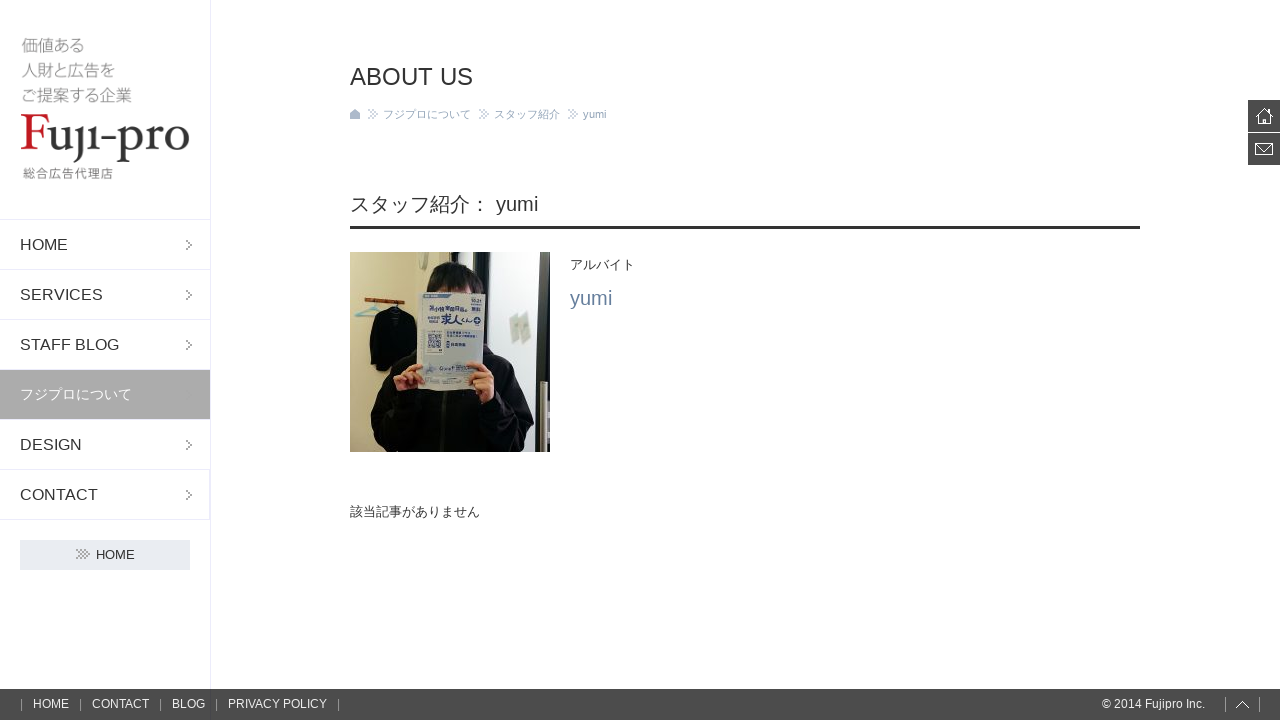

--- FILE ---
content_type: text/html; charset=UTF-8
request_url: https://www.fujipro-inc.com/staff/toma_yumifujipro-inc-com/
body_size: 10392
content:
<!DOCTYPE html>
<html lang="ja">
<head>
<meta charset="utf-8" />
<meta property="og:locale" content="ja_JP" />
<link rel="shortcut icon" href="https://www.fujipro-inc.com/favicon.svg"/>
<link rel="icon" href="https://www.fujipro-inc.com/wp-content/themes/fujipro_blog/img/fujipro_logo.svg" type="image/svg+xml">
<meta name="viewport" content="width=device-width, initial-scale=1, minimum-scale=1, maximum-scale=1" />
<meta name="keywords" content="広告代理店,DTP,WEB,ホームページ,製作,デザイン,折込,印刷,帯広,釧路,苫小牧,函館,旭川,札幌,求人,出版,新聞,雑誌" />

<title>yumi &#8211; 広告のフジプロ</title>
<meta name="description" content="北海道の広告代理店､帯広･釧路･苫小牧・函館・旭川・札幌に事業所を持ち北海道全域を網羅する総合広告代理店フジプロのHPです｡" />
<meta property="fb:admins" content="100003791646729"/>
<meta property="og:title" content="yumi &#8211; 広告のフジプロ">
<meta property="og:type" content="article">
<meta property="og:description" content="北海道の広告代理店､帯広･釧路･苫小牧・函館・旭川・札幌に事業所を持ち北海道全域を網羅する総合広告代理店フジプロのHPです｡">
<meta property="og:url" content="">
<meta property="og:image" content="https://www.fujipro-inc.com/wp-content/uploads/2026/01/aa461d6f50e40c76cb24a492f5881e40.jpg">
<meta property="og:site_name" content="北海道の広告代理店フジプロ">


  <link type="text/css" rel="stylesheet" href="https://www.fujipro-inc.com/wp-content/themes/fujipro_blog/css/css_01.css?ver=201901171453" media="all" />
  <link type="text/css" rel="stylesheet" href="https://www.fujipro-inc.com/wp-content/themes/fujipro_blog/css/css_02.css?ver=201901171453" media="all" />
  <link type="text/css" rel="stylesheet" href="https://www.fujipro-inc.com/wp-content/themes/fujipro_blog/css/css_03.css?ver=201901171453" media="all" />
  <link type="text/css" rel="stylesheet" href="https://www.fujipro-inc.com/wp-content/themes/fujipro_blog/css/css_04.css?ver=201901171453" media="all" />
<meta name='robots' content='max-image-preview:large' />
<link rel='dns-prefetch' href='//static.addtoany.com' />
<link rel='dns-prefetch' href='//www.google.com' />
<style id='wp-img-auto-sizes-contain-inline-css' type='text/css'>
img:is([sizes=auto i],[sizes^="auto," i]){contain-intrinsic-size:3000px 1500px}
/*# sourceURL=wp-img-auto-sizes-contain-inline-css */
</style>
<style id='wp-emoji-styles-inline-css' type='text/css'>

	img.wp-smiley, img.emoji {
		display: inline !important;
		border: none !important;
		box-shadow: none !important;
		height: 1em !important;
		width: 1em !important;
		margin: 0 0.07em !important;
		vertical-align: -0.1em !important;
		background: none !important;
		padding: 0 !important;
	}
/*# sourceURL=wp-emoji-styles-inline-css */
</style>
<style id='wp-block-library-inline-css' type='text/css'>
:root{--wp-block-synced-color:#7a00df;--wp-block-synced-color--rgb:122,0,223;--wp-bound-block-color:var(--wp-block-synced-color);--wp-editor-canvas-background:#ddd;--wp-admin-theme-color:#007cba;--wp-admin-theme-color--rgb:0,124,186;--wp-admin-theme-color-darker-10:#006ba1;--wp-admin-theme-color-darker-10--rgb:0,107,160.5;--wp-admin-theme-color-darker-20:#005a87;--wp-admin-theme-color-darker-20--rgb:0,90,135;--wp-admin-border-width-focus:2px}@media (min-resolution:192dpi){:root{--wp-admin-border-width-focus:1.5px}}.wp-element-button{cursor:pointer}:root .has-very-light-gray-background-color{background-color:#eee}:root .has-very-dark-gray-background-color{background-color:#313131}:root .has-very-light-gray-color{color:#eee}:root .has-very-dark-gray-color{color:#313131}:root .has-vivid-green-cyan-to-vivid-cyan-blue-gradient-background{background:linear-gradient(135deg,#00d084,#0693e3)}:root .has-purple-crush-gradient-background{background:linear-gradient(135deg,#34e2e4,#4721fb 50%,#ab1dfe)}:root .has-hazy-dawn-gradient-background{background:linear-gradient(135deg,#faaca8,#dad0ec)}:root .has-subdued-olive-gradient-background{background:linear-gradient(135deg,#fafae1,#67a671)}:root .has-atomic-cream-gradient-background{background:linear-gradient(135deg,#fdd79a,#004a59)}:root .has-nightshade-gradient-background{background:linear-gradient(135deg,#330968,#31cdcf)}:root .has-midnight-gradient-background{background:linear-gradient(135deg,#020381,#2874fc)}:root{--wp--preset--font-size--normal:16px;--wp--preset--font-size--huge:42px}.has-regular-font-size{font-size:1em}.has-larger-font-size{font-size:2.625em}.has-normal-font-size{font-size:var(--wp--preset--font-size--normal)}.has-huge-font-size{font-size:var(--wp--preset--font-size--huge)}.has-text-align-center{text-align:center}.has-text-align-left{text-align:left}.has-text-align-right{text-align:right}.has-fit-text{white-space:nowrap!important}#end-resizable-editor-section{display:none}.aligncenter{clear:both}.items-justified-left{justify-content:flex-start}.items-justified-center{justify-content:center}.items-justified-right{justify-content:flex-end}.items-justified-space-between{justify-content:space-between}.screen-reader-text{border:0;clip-path:inset(50%);height:1px;margin:-1px;overflow:hidden;padding:0;position:absolute;width:1px;word-wrap:normal!important}.screen-reader-text:focus{background-color:#ddd;clip-path:none;color:#444;display:block;font-size:1em;height:auto;left:5px;line-height:normal;padding:15px 23px 14px;text-decoration:none;top:5px;width:auto;z-index:100000}html :where(.has-border-color){border-style:solid}html :where([style*=border-top-color]){border-top-style:solid}html :where([style*=border-right-color]){border-right-style:solid}html :where([style*=border-bottom-color]){border-bottom-style:solid}html :where([style*=border-left-color]){border-left-style:solid}html :where([style*=border-width]){border-style:solid}html :where([style*=border-top-width]){border-top-style:solid}html :where([style*=border-right-width]){border-right-style:solid}html :where([style*=border-bottom-width]){border-bottom-style:solid}html :where([style*=border-left-width]){border-left-style:solid}html :where(img[class*=wp-image-]){height:auto;max-width:100%}:where(figure){margin:0 0 1em}html :where(.is-position-sticky){--wp-admin--admin-bar--position-offset:var(--wp-admin--admin-bar--height,0px)}@media screen and (max-width:600px){html :where(.is-position-sticky){--wp-admin--admin-bar--position-offset:0px}}

/*# sourceURL=wp-block-library-inline-css */
</style><style id='global-styles-inline-css' type='text/css'>
:root{--wp--preset--aspect-ratio--square: 1;--wp--preset--aspect-ratio--4-3: 4/3;--wp--preset--aspect-ratio--3-4: 3/4;--wp--preset--aspect-ratio--3-2: 3/2;--wp--preset--aspect-ratio--2-3: 2/3;--wp--preset--aspect-ratio--16-9: 16/9;--wp--preset--aspect-ratio--9-16: 9/16;--wp--preset--color--black: #000000;--wp--preset--color--cyan-bluish-gray: #abb8c3;--wp--preset--color--white: #ffffff;--wp--preset--color--pale-pink: #f78da7;--wp--preset--color--vivid-red: #cf2e2e;--wp--preset--color--luminous-vivid-orange: #ff6900;--wp--preset--color--luminous-vivid-amber: #fcb900;--wp--preset--color--light-green-cyan: #7bdcb5;--wp--preset--color--vivid-green-cyan: #00d084;--wp--preset--color--pale-cyan-blue: #8ed1fc;--wp--preset--color--vivid-cyan-blue: #0693e3;--wp--preset--color--vivid-purple: #9b51e0;--wp--preset--gradient--vivid-cyan-blue-to-vivid-purple: linear-gradient(135deg,rgb(6,147,227) 0%,rgb(155,81,224) 100%);--wp--preset--gradient--light-green-cyan-to-vivid-green-cyan: linear-gradient(135deg,rgb(122,220,180) 0%,rgb(0,208,130) 100%);--wp--preset--gradient--luminous-vivid-amber-to-luminous-vivid-orange: linear-gradient(135deg,rgb(252,185,0) 0%,rgb(255,105,0) 100%);--wp--preset--gradient--luminous-vivid-orange-to-vivid-red: linear-gradient(135deg,rgb(255,105,0) 0%,rgb(207,46,46) 100%);--wp--preset--gradient--very-light-gray-to-cyan-bluish-gray: linear-gradient(135deg,rgb(238,238,238) 0%,rgb(169,184,195) 100%);--wp--preset--gradient--cool-to-warm-spectrum: linear-gradient(135deg,rgb(74,234,220) 0%,rgb(151,120,209) 20%,rgb(207,42,186) 40%,rgb(238,44,130) 60%,rgb(251,105,98) 80%,rgb(254,248,76) 100%);--wp--preset--gradient--blush-light-purple: linear-gradient(135deg,rgb(255,206,236) 0%,rgb(152,150,240) 100%);--wp--preset--gradient--blush-bordeaux: linear-gradient(135deg,rgb(254,205,165) 0%,rgb(254,45,45) 50%,rgb(107,0,62) 100%);--wp--preset--gradient--luminous-dusk: linear-gradient(135deg,rgb(255,203,112) 0%,rgb(199,81,192) 50%,rgb(65,88,208) 100%);--wp--preset--gradient--pale-ocean: linear-gradient(135deg,rgb(255,245,203) 0%,rgb(182,227,212) 50%,rgb(51,167,181) 100%);--wp--preset--gradient--electric-grass: linear-gradient(135deg,rgb(202,248,128) 0%,rgb(113,206,126) 100%);--wp--preset--gradient--midnight: linear-gradient(135deg,rgb(2,3,129) 0%,rgb(40,116,252) 100%);--wp--preset--font-size--small: 13px;--wp--preset--font-size--medium: 20px;--wp--preset--font-size--large: 36px;--wp--preset--font-size--x-large: 42px;--wp--preset--spacing--20: 0.44rem;--wp--preset--spacing--30: 0.67rem;--wp--preset--spacing--40: 1rem;--wp--preset--spacing--50: 1.5rem;--wp--preset--spacing--60: 2.25rem;--wp--preset--spacing--70: 3.38rem;--wp--preset--spacing--80: 5.06rem;--wp--preset--shadow--natural: 6px 6px 9px rgba(0, 0, 0, 0.2);--wp--preset--shadow--deep: 12px 12px 50px rgba(0, 0, 0, 0.4);--wp--preset--shadow--sharp: 6px 6px 0px rgba(0, 0, 0, 0.2);--wp--preset--shadow--outlined: 6px 6px 0px -3px rgb(255, 255, 255), 6px 6px rgb(0, 0, 0);--wp--preset--shadow--crisp: 6px 6px 0px rgb(0, 0, 0);}:where(.is-layout-flex){gap: 0.5em;}:where(.is-layout-grid){gap: 0.5em;}body .is-layout-flex{display: flex;}.is-layout-flex{flex-wrap: wrap;align-items: center;}.is-layout-flex > :is(*, div){margin: 0;}body .is-layout-grid{display: grid;}.is-layout-grid > :is(*, div){margin: 0;}:where(.wp-block-columns.is-layout-flex){gap: 2em;}:where(.wp-block-columns.is-layout-grid){gap: 2em;}:where(.wp-block-post-template.is-layout-flex){gap: 1.25em;}:where(.wp-block-post-template.is-layout-grid){gap: 1.25em;}.has-black-color{color: var(--wp--preset--color--black) !important;}.has-cyan-bluish-gray-color{color: var(--wp--preset--color--cyan-bluish-gray) !important;}.has-white-color{color: var(--wp--preset--color--white) !important;}.has-pale-pink-color{color: var(--wp--preset--color--pale-pink) !important;}.has-vivid-red-color{color: var(--wp--preset--color--vivid-red) !important;}.has-luminous-vivid-orange-color{color: var(--wp--preset--color--luminous-vivid-orange) !important;}.has-luminous-vivid-amber-color{color: var(--wp--preset--color--luminous-vivid-amber) !important;}.has-light-green-cyan-color{color: var(--wp--preset--color--light-green-cyan) !important;}.has-vivid-green-cyan-color{color: var(--wp--preset--color--vivid-green-cyan) !important;}.has-pale-cyan-blue-color{color: var(--wp--preset--color--pale-cyan-blue) !important;}.has-vivid-cyan-blue-color{color: var(--wp--preset--color--vivid-cyan-blue) !important;}.has-vivid-purple-color{color: var(--wp--preset--color--vivid-purple) !important;}.has-black-background-color{background-color: var(--wp--preset--color--black) !important;}.has-cyan-bluish-gray-background-color{background-color: var(--wp--preset--color--cyan-bluish-gray) !important;}.has-white-background-color{background-color: var(--wp--preset--color--white) !important;}.has-pale-pink-background-color{background-color: var(--wp--preset--color--pale-pink) !important;}.has-vivid-red-background-color{background-color: var(--wp--preset--color--vivid-red) !important;}.has-luminous-vivid-orange-background-color{background-color: var(--wp--preset--color--luminous-vivid-orange) !important;}.has-luminous-vivid-amber-background-color{background-color: var(--wp--preset--color--luminous-vivid-amber) !important;}.has-light-green-cyan-background-color{background-color: var(--wp--preset--color--light-green-cyan) !important;}.has-vivid-green-cyan-background-color{background-color: var(--wp--preset--color--vivid-green-cyan) !important;}.has-pale-cyan-blue-background-color{background-color: var(--wp--preset--color--pale-cyan-blue) !important;}.has-vivid-cyan-blue-background-color{background-color: var(--wp--preset--color--vivid-cyan-blue) !important;}.has-vivid-purple-background-color{background-color: var(--wp--preset--color--vivid-purple) !important;}.has-black-border-color{border-color: var(--wp--preset--color--black) !important;}.has-cyan-bluish-gray-border-color{border-color: var(--wp--preset--color--cyan-bluish-gray) !important;}.has-white-border-color{border-color: var(--wp--preset--color--white) !important;}.has-pale-pink-border-color{border-color: var(--wp--preset--color--pale-pink) !important;}.has-vivid-red-border-color{border-color: var(--wp--preset--color--vivid-red) !important;}.has-luminous-vivid-orange-border-color{border-color: var(--wp--preset--color--luminous-vivid-orange) !important;}.has-luminous-vivid-amber-border-color{border-color: var(--wp--preset--color--luminous-vivid-amber) !important;}.has-light-green-cyan-border-color{border-color: var(--wp--preset--color--light-green-cyan) !important;}.has-vivid-green-cyan-border-color{border-color: var(--wp--preset--color--vivid-green-cyan) !important;}.has-pale-cyan-blue-border-color{border-color: var(--wp--preset--color--pale-cyan-blue) !important;}.has-vivid-cyan-blue-border-color{border-color: var(--wp--preset--color--vivid-cyan-blue) !important;}.has-vivid-purple-border-color{border-color: var(--wp--preset--color--vivid-purple) !important;}.has-vivid-cyan-blue-to-vivid-purple-gradient-background{background: var(--wp--preset--gradient--vivid-cyan-blue-to-vivid-purple) !important;}.has-light-green-cyan-to-vivid-green-cyan-gradient-background{background: var(--wp--preset--gradient--light-green-cyan-to-vivid-green-cyan) !important;}.has-luminous-vivid-amber-to-luminous-vivid-orange-gradient-background{background: var(--wp--preset--gradient--luminous-vivid-amber-to-luminous-vivid-orange) !important;}.has-luminous-vivid-orange-to-vivid-red-gradient-background{background: var(--wp--preset--gradient--luminous-vivid-orange-to-vivid-red) !important;}.has-very-light-gray-to-cyan-bluish-gray-gradient-background{background: var(--wp--preset--gradient--very-light-gray-to-cyan-bluish-gray) !important;}.has-cool-to-warm-spectrum-gradient-background{background: var(--wp--preset--gradient--cool-to-warm-spectrum) !important;}.has-blush-light-purple-gradient-background{background: var(--wp--preset--gradient--blush-light-purple) !important;}.has-blush-bordeaux-gradient-background{background: var(--wp--preset--gradient--blush-bordeaux) !important;}.has-luminous-dusk-gradient-background{background: var(--wp--preset--gradient--luminous-dusk) !important;}.has-pale-ocean-gradient-background{background: var(--wp--preset--gradient--pale-ocean) !important;}.has-electric-grass-gradient-background{background: var(--wp--preset--gradient--electric-grass) !important;}.has-midnight-gradient-background{background: var(--wp--preset--gradient--midnight) !important;}.has-small-font-size{font-size: var(--wp--preset--font-size--small) !important;}.has-medium-font-size{font-size: var(--wp--preset--font-size--medium) !important;}.has-large-font-size{font-size: var(--wp--preset--font-size--large) !important;}.has-x-large-font-size{font-size: var(--wp--preset--font-size--x-large) !important;}
/*# sourceURL=global-styles-inline-css */
</style>

<style id='classic-theme-styles-inline-css' type='text/css'>
/*! This file is auto-generated */
.wp-block-button__link{color:#fff;background-color:#32373c;border-radius:9999px;box-shadow:none;text-decoration:none;padding:calc(.667em + 2px) calc(1.333em + 2px);font-size:1.125em}.wp-block-file__button{background:#32373c;color:#fff;text-decoration:none}
/*# sourceURL=/wp-includes/css/classic-themes.min.css */
</style>
<link rel='stylesheet' id='contact-form-7-css' href='https://www.fujipro-inc.com/wp-content/plugins/contact-form-7/includes/css/styles.css?ver=6.1.4' type='text/css' media='all' />
<link rel='stylesheet' id='addtoany-css' href='https://www.fujipro-inc.com/wp-content/plugins/add-to-any/addtoany.min.css?ver=1.16' type='text/css' media='all' />
<link rel='stylesheet' id='hcb-style-css' href='https://www.fujipro-inc.com/wp-content/plugins/highlighting-code-block/build/css/hcb--light.css?ver=2.0.1' type='text/css' media='all' />
<style id='hcb-style-inline-css' type='text/css'>
:root{--hcb--fz--base: 14px}:root{--hcb--fz--mobile: 13px}:root{--hcb--ff:Menlo, Consolas, "メイリオ", sans-serif;}
/*# sourceURL=hcb-style-inline-css */
</style>
<script type="text/javascript" src="https://www.fujipro-inc.com/wp-includes/js/jquery/jquery.min.js?ver=3.7.1" id="jquery-core-js"></script>
<script type="text/javascript" src="https://www.fujipro-inc.com/wp-includes/js/jquery/jquery-migrate.min.js?ver=3.4.1" id="jquery-migrate-js"></script>
<script type="text/javascript" src="https://www.fujipro-inc.com/wp-content/themes/fujipro_blog/js/js_0gj6QcpfRH2jzTbCQqf7kEkm4MXY0UA_sRhwPc8jC1o.js?ver=6.9" id="jsa-js"></script>
<script type="text/javascript" src="https://www.fujipro-inc.com/wp-content/themes/fujipro_blog/js/js_3GO2tU-3PHFJzd0oKn-3p9nV4rhvLfNdoXGkzk1qydQ.js?ver=6.9" id="jsb-js"></script>
<script type="text/javascript" src="https://www.fujipro-inc.com/wp-content/themes/fujipro_blog/js/js_eyco24HTVlAoMTIxw-jWO1FIu2a2ueJuAjnOizAOTus.js?ver=6.9" id="jsc-js"></script>
<script type="text/javascript" src="https://www.fujipro-inc.com/wp-content/themes/fujipro_blog/js/js_nyVyTbM0MzeakpqhUsxGc_BO6TZt3LTbZFZ3jWKnR0Y.js?ver=6.9" id="jsd-js"></script>
<script type="text/javascript" id="addtoany-core-js-before">
/* <![CDATA[ */
window.a2a_config=window.a2a_config||{};a2a_config.callbacks=[];a2a_config.overlays=[];a2a_config.templates={};a2a_localize = {
	Share: "共有",
	Save: "ブックマーク",
	Subscribe: "購読",
	Email: "メール",
	Bookmark: "ブックマーク",
	ShowAll: "すべて表示する",
	ShowLess: "小さく表示する",
	FindServices: "サービスを探す",
	FindAnyServiceToAddTo: "追加するサービスを今すぐ探す",
	PoweredBy: "Powered by",
	ShareViaEmail: "メールでシェアする",
	SubscribeViaEmail: "メールで購読する",
	BookmarkInYourBrowser: "ブラウザにブックマーク",
	BookmarkInstructions: "このページをブックマークするには、 Ctrl+D または \u2318+D を押下。",
	AddToYourFavorites: "お気に入りに追加",
	SendFromWebOrProgram: "任意のメールアドレスまたはメールプログラムから送信",
	EmailProgram: "メールプログラム",
	More: "詳細&#8230;",
	ThanksForSharing: "共有ありがとうございます !",
	ThanksForFollowing: "フォローありがとうございます !"
};


//# sourceURL=addtoany-core-js-before
/* ]]> */
</script>
<script type="text/javascript" defer src="https://static.addtoany.com/menu/page.js" id="addtoany-core-js"></script>
<script type="text/javascript" defer src="https://www.fujipro-inc.com/wp-content/plugins/add-to-any/addtoany.min.js?ver=1.1" id="addtoany-jquery-js"></script>
<link rel="https://api.w.org/" href="https://www.fujipro-inc.com/wp-json/" /><link rel="alternate" title="JSON" type="application/json" href="https://www.fujipro-inc.com/wp-json/wp/v2/users/84" /><script>
  (function(i,s,o,g,r,a,m){i['GoogleAnalyticsObject']=r;i[r]=i[r]||function(){
  (i[r].q=i[r].q||[]).push(arguments)},i[r].l=1*new Date();a=s.createElement(o),
  m=s.getElementsByTagName(o)[0];a.async=1;a.src=g;m.parentNode.insertBefore(a,m)
  })(window,document,'script','//www.google-analytics.com/analytics.js','ga');

  ga('create', 'UA-51743079-1', 'fujipro-inc.com');
  ga('send', 'pageview');

</script>
<!-- Global site tag (gtag.js) - Google Analytics -->
<script async src="https://www.googletagmanager.com/gtag/js?id=G-8TVHDY6DW9"></script>
<script>
  window.dataLayer = window.dataLayer || [];
  function gtag(){dataLayer.push(arguments);}
  gtag('js', new Date());

  gtag('config', 'G-8TVHDY6DW9');
</script>
</head>

<body class="">


<div id="fb-root"></div>
<script>(function(d, s, id) {
  var js, fjs = d.getElementsByTagName(s)[0];
  if (d.getElementById(id)) return;
  js = d.createElement(s); js.id = id;
  js.src = "//connect.facebook.net/ja_JP/sdk.js#xfbml=1&version=v2.5";
  fjs.parentNode.insertBefore(js, fjs);
}(document, 'script', 'facebook-jssdk'));</script>

<style>
@charset "UTF-8";
@import url(//fonts.googleapis.com/css?family=Raleway);

.font01{
font-family: 'Raleway', sans-serif;
}

/* adminbarよけ */
html[lang="ja"] {
    margin: 0 !important;
}
#wpadminbar{
  opacity: 0.3;
}
</style>


<div id="header">
<header>
	<h1 id="site-name">
		<a href="https://www.fujipro-inc.com">フジプロ</a>
	</h1>
	<nav id="block-system-main-menu" class="close">
	<div class="block-title">Menu</div>
	<ul class="menu">
		<li class="first leaf menu-244 "><a href="https://www.fujipro-inc.com" title="Home" class="active">ホーム</a></li>

		<li class="expanded menu-220">
			<a href="https://www.fujipro-inc.com/services/" title="Services">サービス</a>
			<ul class="menu">
				<li class="first leaf ">	<a href="https://www.fujipro-inc.com/services/publishing/">情報誌出版</a></li>
				<li class="leaf ">			<a href="https://www.fujipro-inc.com/services/graphic/">グラフィックデザイン</a></li>
				<li class="leaf ">			<a href="https://www.fujipro-inc.com/services/website/">ホームページ制作</a></li>
				<!-- <li class="leaf ">			<a href="https://www.fujipro-inc.com/services/guide/">観光案内</a></li> -->
				<!-- <li class="last leaf ">		<a href="https://www.fujipro-inc.com/services/house/">不動産売買</a></li> -->
			</ul>
		</li>


		<li class="expanded">
			<a href="https://www.fujipro-inc.com/blog/" title="STAFF Blog">スタッフブログ</a>
		</li>

		<li class="expanded active-trail ">
			<a href="https://www.fujipro-inc.com/aboutus/company_info/" title="About us">フジプロについて</a>
			<ul class="menu">
				<li class="first leaf "><a href="https://www.fujipro-inc.com/aboutus/company_info/" title="">会社概要</a></li>
				<li class="leaf "><a href="https://www.fujipro-inc.com/aboutus/staff/" title="STAFF">スタッフ紹介</a></li>
				<li class="leaf "><a href="https://www.fujipro-inc.com/aboutus/recrute/">リクルート</a></li>
				<li class="leaf "><a href="https://www.fujipro-inc.com/aboutus/privacy_policy/">プライバシーポリシー</a></li>
			</ul>
		</li>



		<li class="expanded ">
			<a href="https://www.fujipro-inc.com/design/" title="DESIGN">デザイン実績</a>
			<ul class="menu">
				<li class=" leaf "><a href="https://www.fujipro-inc.com/design-cat/logo/">ロゴ</a></li>
				<li class="leaf "><a href="https://www.fujipro-inc.com/design-cat/print/">	印刷物</a></li>
				<li class="leaf "><a href="https://www.fujipro-inc.com/design-cat/etc/">その他</a></li>
				<li class="leaf "><a href="https://www.fujipro-inc.com/design-cat/web/">Web</a></li>
			</ul>
		</li>
			<li class="last leaf"><a href="https://www.fujipro-inc.com/contact/" title="Contact">お問い合わせ</a>
		</li>


	</ul>
	</nav>
</header>
<aside>
<div class="region region-header">
	<div id="block-menu-menu-secondary" class="block block-menu">
		<div class="content">
			<ul class="menu">
				<li class="first leaf"><a href="https://www.fujipro-inc.com/" title="" class="active">Home</a></li>
			</ul>
		</div>
	</div>



</div><!-- .region-header -->
</aside>
</div>

<aside id="help">
    <div class="region region-help">
    <div id="block-menu-menu-help" class="block block-menu">
        <div class="block-title">Help menu</div>

	<div class="content">
		<ul class="menu">
			<li class="first leaf toHome"><a href="https://www.fujipro-inc.com" title="" class="active">Home</a></li>
<!--			<li class="leaf toHelp"><a href="#" title="">FAQ</a></li>-->
			<li class="leaf toMail"><a href="https://www.fujipro-inc.com/contact/" title="">Contact</a></li>
		</ul>
	</div>
</div>
  </div>
</aside>
<style>
.profImg{
	height:200px;
	width: 200px;
	border: none;
  float: left;
}

.author {
    color: #667F9D;
    font-size: 20px;
    font-weight: normal;
}

.office, .section, .author, .user_description {
    line-height: 2em;
    margin-left: 220px;
}
.date {
  color: white;
  background-image: repeating-linear-gradient(45deg, rgba(0, 0, 0, 0), rgba(0, 0, 0, 0) 5px, rgba(0, 0, 0, 0.4) 5px, rgba(0, 0, 0, 0.4) 10px);
}
.date {
  background-color: #4596E9;
    border-radius: 50%;
    color: #FFFFFF;
    display: block;
    font-size: 10px;
    height: 50px;
    padding: 5px;
    text-align: center;
    width: 50px;
    float: left;
    font-weight: bold;
}
.day {
    font-size: 26px;
    font-weight: bold;
}

.node-list .views-row{
  overflow: hidden;
  position: relative;
}

.view-field-title {
    box-shadow: 0 1px 0 rgba(230, 230, 230, 0.2);
    border-bottom: 1px solid  rgba(0, 0, 0, 0.25);
    font-size: 18px;
    font-weight: bold;
  line-height: 2em;
  overflow: hidden;
}

.view-field-author{
    overflow: hidden;
    margin-bottom: 10px;
}

.fb-like.fb_iframe_widget {
  display: inline;
  float: right;
  line-height: 2;
}
.view-field-title,
.view-field-author,
.view-field-content{
  margin-left: 70px;
  margin-right: 180px;
}
.eyecatch img{
  float: right;
}
.node-list .views-row{
  border-bottom: none;
  margin-bottom: 50px;
}

.eyecatch {
    background: none repeat scroll 0 0 #FFFFFF;
    border: 1px solid #ECECEC;
    box-shadow: 2px 2px 3px rgba(0, 0, 0, 0.4);
    display: block;
    float: right;
    height: 150px;
    margin-right: 5px;
    margin-left: 15px;
    overflow: hidden;
    padding: 5px;
    text-align: center;
    width: 150px;
}
.views-row.contextual-links-region {
  overflow: hidden;
  margin-bottom: 30px;
}

.blog_title{
  display: inline;
  float: left;
  margin: 0;
  font-size: 1.6em;
  font-family: "ＭＳ 明朝",serif;
  line-height: 1.6em;
  transform: rotate(0.028deg);
}
.blog_content{
  margin-top: 0;
  font-family: serif;
  transform: rotate(0.028deg);
  font-size: 1.2em;
  line-height: 1.8em;
  margin-bottom: 2em;
}


@media screen and (max-width:760px){
  .view-field-title,
  .view-field-author,
  .view-field-content{
    margin-left: 70px;
    margin-right: 0px;
  }

  .eyecatch {
    width: 100px;
    height: 100px;
  }
}
@media screen and (max-width: 640px){
    .profImg {
      border: medium none;
      display: block;
      float: none;
      height: 200px;
      margin: 0 auto;
      width: 200px;
    }

  .office, .section, .author, .user_description {
      margin-left: 0;
  }
}


</style>
<div id="main" class="author_single">
  <section id="content">
    <h1 id="page-title">スタッフ紹介：&nbsp;yumi</h1>
    <div id="category-name">ABOUT US</div>
    <nav class="breadcrumb">
      <h2 class="element-invisible">現在地</h2>
      <ul>
        <li><a href="#">ホーム</a></li>
        <li><a href="https://www.fujipro-inc.com/aboutus/company_info/">フジプロについて</a></li>
        <li><a href="https://www.fujipro-inc.com/aboutus/staff/">スタッフ紹介</a></li>
        <li>yumi</li>
      </ul>
    </nav>

    <div style='display: block; margin: 0px auto;overflow: hidden;'>
      <div class="profImg contain">
<img src="/wp-content/ps_profile_image/84/toma_yumi@fujipro-inc.com-thumbnail.jpg" alt="" />      </div>
      <div class="office">アルバイト</div>
      <div class="author">yumi</div>
      <div class="user_description"></div>
    </div>
<br>
<br>
    <div class="region region-content">
      <div class="block block-system" id="block-system-main">
        <div class="content">

    該当記事がありません<br>


  <!-- ページネーション -->
    
  </div><!-- .content -->
</article>
        </div>
      </div>
    </div>



        </div>
      </div>
    </div>
  </section><!-- #content -->
</div><!--#main-->
<footer id="footer">
	<div class="region region-footer">
	<div id="block-menu-menu-footer" class="block block-menu">
	<div class="block-title">Footer menu</div>

	<div class="content">
	<ul class="menu"><li class="first leaf toFront"><a href="https://www.fujipro-inc.com" title="" class="active">Home</a></li>
	<li class="leaf toContact"><a href="https://www.fujipro-inc.com/contact/" title="">Contact</a></li>
	<li class="leaf toBlog"><a href="https://www.fujipro-inc.com/blog/" title="">Blog</a></li>
<!--
	<li class="leaf toFAQ"><a href="https://www.fujipro-inc.com/contact/" title="">FAQ</a></li>
	<li class="leaf toSitemap"><a href="#">Sitemap</a></li>
	 -->
	<li class="leaf toPolicy"><a href="https://www.fujipro-inc.com/privacy_policy/" title="">Privacy policy</a></li>
	</ul>  </div>
	</div>
	</div>
	<div id="footer-top-anchor"><a href="#">Page top</a></div>
	<div id="footer-copyright">© 2014 Fujipro Inc.</div>
</footer>
<script type="speculationrules">
{"prefetch":[{"source":"document","where":{"and":[{"href_matches":"/*"},{"not":{"href_matches":["/wp-*.php","/wp-admin/*","/wp-content/uploads/*","/wp-content/*","/wp-content/plugins/*","/wp-content/themes/fujipro_blog/*","/*\\?(.+)"]}},{"not":{"selector_matches":"a[rel~=\"nofollow\"]"}},{"not":{"selector_matches":".no-prefetch, .no-prefetch a"}}]},"eagerness":"conservative"}]}
</script>
<script type="text/javascript" src="https://www.fujipro-inc.com/wp-includes/js/dist/hooks.min.js?ver=dd5603f07f9220ed27f1" id="wp-hooks-js"></script>
<script type="text/javascript" src="https://www.fujipro-inc.com/wp-includes/js/dist/i18n.min.js?ver=c26c3dc7bed366793375" id="wp-i18n-js"></script>
<script type="text/javascript" id="wp-i18n-js-after">
/* <![CDATA[ */
wp.i18n.setLocaleData( { 'text direction\u0004ltr': [ 'ltr' ] } );
//# sourceURL=wp-i18n-js-after
/* ]]> */
</script>
<script type="text/javascript" src="https://www.fujipro-inc.com/wp-content/plugins/contact-form-7/includes/swv/js/index.js?ver=6.1.4" id="swv-js"></script>
<script type="text/javascript" id="contact-form-7-js-translations">
/* <![CDATA[ */
( function( domain, translations ) {
	var localeData = translations.locale_data[ domain ] || translations.locale_data.messages;
	localeData[""].domain = domain;
	wp.i18n.setLocaleData( localeData, domain );
} )( "contact-form-7", {"translation-revision-date":"2025-11-30 08:12:23+0000","generator":"GlotPress\/4.0.3","domain":"messages","locale_data":{"messages":{"":{"domain":"messages","plural-forms":"nplurals=1; plural=0;","lang":"ja_JP"},"This contact form is placed in the wrong place.":["\u3053\u306e\u30b3\u30f3\u30bf\u30af\u30c8\u30d5\u30a9\u30fc\u30e0\u306f\u9593\u9055\u3063\u305f\u4f4d\u7f6e\u306b\u7f6e\u304b\u308c\u3066\u3044\u307e\u3059\u3002"],"Error:":["\u30a8\u30e9\u30fc:"]}},"comment":{"reference":"includes\/js\/index.js"}} );
//# sourceURL=contact-form-7-js-translations
/* ]]> */
</script>
<script type="text/javascript" id="contact-form-7-js-before">
/* <![CDATA[ */
var wpcf7 = {
    "api": {
        "root": "https:\/\/www.fujipro-inc.com\/wp-json\/",
        "namespace": "contact-form-7\/v1"
    }
};
//# sourceURL=contact-form-7-js-before
/* ]]> */
</script>
<script type="text/javascript" src="https://www.fujipro-inc.com/wp-content/plugins/contact-form-7/includes/js/index.js?ver=6.1.4" id="contact-form-7-js"></script>
<script type="text/javascript" id="google-invisible-recaptcha-js-before">
/* <![CDATA[ */
var renderInvisibleReCaptcha = function() {

    for (var i = 0; i < document.forms.length; ++i) {
        var form = document.forms[i];
        var holder = form.querySelector('.inv-recaptcha-holder');

        if (null === holder) continue;
		holder.innerHTML = '';

         (function(frm){
			var cf7SubmitElm = frm.querySelector('.wpcf7-submit');
            var holderId = grecaptcha.render(holder,{
                'sitekey': '6Lf20YkUAAAAABPt10aKYJ_JGTVntYaKyN8gMMtX', 'size': 'invisible', 'badge' : 'inline',
                'callback' : function (recaptchaToken) {
					if((null !== cf7SubmitElm) && (typeof jQuery != 'undefined')){jQuery(frm).submit();grecaptcha.reset(holderId);return;}
					 HTMLFormElement.prototype.submit.call(frm);
                },
                'expired-callback' : function(){grecaptcha.reset(holderId);}
            });

			if(null !== cf7SubmitElm && (typeof jQuery != 'undefined') ){
				jQuery(cf7SubmitElm).off('click').on('click', function(clickEvt){
					clickEvt.preventDefault();
					grecaptcha.execute(holderId);
				});
			}
			else
			{
				frm.onsubmit = function (evt){evt.preventDefault();grecaptcha.execute(holderId);};
			}


        })(form);
    }
};

//# sourceURL=google-invisible-recaptcha-js-before
/* ]]> */
</script>
<script type="text/javascript" async defer src="https://www.google.com/recaptcha/api.js?onload=renderInvisibleReCaptcha&amp;render=explicit" id="google-invisible-recaptcha-js"></script>
<script type="text/javascript" src="https://www.fujipro-inc.com/wp-content/plugins/highlighting-code-block/assets/js/prism.js?ver=2.0.1" id="hcb-prism-js"></script>
<script type="text/javascript" src="https://www.fujipro-inc.com/wp-includes/js/clipboard.min.js?ver=2.0.11" id="clipboard-js"></script>
<script type="text/javascript" id="hcb-script-js-extra">
/* <![CDATA[ */
var hcbVars = {"showCopyBtn":"1","copyBtnLabel":"\u30b3\u30fc\u30c9\u3092\u30af\u30ea\u30c3\u30d7\u30dc\u30fc\u30c9\u306b\u30b3\u30d4\u30fc\u3059\u308b"};
//# sourceURL=hcb-script-js-extra
/* ]]> */
</script>
<script type="text/javascript" src="https://www.fujipro-inc.com/wp-content/plugins/highlighting-code-block/build/js/hcb_script.js?ver=2.0.1" id="hcb-script-js"></script>
<script id="wp-emoji-settings" type="application/json">
{"baseUrl":"https://s.w.org/images/core/emoji/17.0.2/72x72/","ext":".png","svgUrl":"https://s.w.org/images/core/emoji/17.0.2/svg/","svgExt":".svg","source":{"concatemoji":"https://www.fujipro-inc.com/wp-includes/js/wp-emoji-release.min.js?ver=6.9"}}
</script>
<script type="module">
/* <![CDATA[ */
/*! This file is auto-generated */
const a=JSON.parse(document.getElementById("wp-emoji-settings").textContent),o=(window._wpemojiSettings=a,"wpEmojiSettingsSupports"),s=["flag","emoji"];function i(e){try{var t={supportTests:e,timestamp:(new Date).valueOf()};sessionStorage.setItem(o,JSON.stringify(t))}catch(e){}}function c(e,t,n){e.clearRect(0,0,e.canvas.width,e.canvas.height),e.fillText(t,0,0);t=new Uint32Array(e.getImageData(0,0,e.canvas.width,e.canvas.height).data);e.clearRect(0,0,e.canvas.width,e.canvas.height),e.fillText(n,0,0);const a=new Uint32Array(e.getImageData(0,0,e.canvas.width,e.canvas.height).data);return t.every((e,t)=>e===a[t])}function p(e,t){e.clearRect(0,0,e.canvas.width,e.canvas.height),e.fillText(t,0,0);var n=e.getImageData(16,16,1,1);for(let e=0;e<n.data.length;e++)if(0!==n.data[e])return!1;return!0}function u(e,t,n,a){switch(t){case"flag":return n(e,"\ud83c\udff3\ufe0f\u200d\u26a7\ufe0f","\ud83c\udff3\ufe0f\u200b\u26a7\ufe0f")?!1:!n(e,"\ud83c\udde8\ud83c\uddf6","\ud83c\udde8\u200b\ud83c\uddf6")&&!n(e,"\ud83c\udff4\udb40\udc67\udb40\udc62\udb40\udc65\udb40\udc6e\udb40\udc67\udb40\udc7f","\ud83c\udff4\u200b\udb40\udc67\u200b\udb40\udc62\u200b\udb40\udc65\u200b\udb40\udc6e\u200b\udb40\udc67\u200b\udb40\udc7f");case"emoji":return!a(e,"\ud83e\u1fac8")}return!1}function f(e,t,n,a){let r;const o=(r="undefined"!=typeof WorkerGlobalScope&&self instanceof WorkerGlobalScope?new OffscreenCanvas(300,150):document.createElement("canvas")).getContext("2d",{willReadFrequently:!0}),s=(o.textBaseline="top",o.font="600 32px Arial",{});return e.forEach(e=>{s[e]=t(o,e,n,a)}),s}function r(e){var t=document.createElement("script");t.src=e,t.defer=!0,document.head.appendChild(t)}a.supports={everything:!0,everythingExceptFlag:!0},new Promise(t=>{let n=function(){try{var e=JSON.parse(sessionStorage.getItem(o));if("object"==typeof e&&"number"==typeof e.timestamp&&(new Date).valueOf()<e.timestamp+604800&&"object"==typeof e.supportTests)return e.supportTests}catch(e){}return null}();if(!n){if("undefined"!=typeof Worker&&"undefined"!=typeof OffscreenCanvas&&"undefined"!=typeof URL&&URL.createObjectURL&&"undefined"!=typeof Blob)try{var e="postMessage("+f.toString()+"("+[JSON.stringify(s),u.toString(),c.toString(),p.toString()].join(",")+"));",a=new Blob([e],{type:"text/javascript"});const r=new Worker(URL.createObjectURL(a),{name:"wpTestEmojiSupports"});return void(r.onmessage=e=>{i(n=e.data),r.terminate(),t(n)})}catch(e){}i(n=f(s,u,c,p))}t(n)}).then(e=>{for(const n in e)a.supports[n]=e[n],a.supports.everything=a.supports.everything&&a.supports[n],"flag"!==n&&(a.supports.everythingExceptFlag=a.supports.everythingExceptFlag&&a.supports[n]);var t;a.supports.everythingExceptFlag=a.supports.everythingExceptFlag&&!a.supports.flag,a.supports.everything||((t=a.source||{}).concatemoji?r(t.concatemoji):t.wpemoji&&t.twemoji&&(r(t.twemoji),r(t.wpemoji)))});
//# sourceURL=https://www.fujipro-inc.com/wp-includes/js/wp-emoji-loader.min.js
/* ]]> */
</script>
	

</body>
</html>



--- FILE ---
content_type: text/css
request_url: https://www.fujipro-inc.com/wp-content/themes/fujipro_blog/css/css_01.css?ver=201901171453
body_size: 1411
content:
#autocomplete{
	border:1px solid;
	overflow:hidden;
	position:absolute;
	z-index:100;
}
#autocomplete ul{
	list-style:none;
	list-style-image:none;
	margin:0;
	padding:0;
}
#autocomplete li{
	background:#fff;
	color:#000;
	cursor:default;
	white-space:pre;
	zoom:1;
}
html.js input.form-autocomplete{
	background-image:url(../../../../misc/throbber.gif);
	background-position:100% 2px;
	background-repeat:no-repeat;
}
html.js input.throbbing{
	background-position:100% -18px;
}
html.js fieldset.collapsed{
	border-bottom-width:0;
	border-left-width:0;
	border-right-width:0;
	height:1em;
}
html.js fieldset.collapsed .fieldset-wrapper{
	display:none;
}
fieldset.collapsible{
	position:relative;
}
fieldset.collapsible .fieldset-legend{
	display:block;
}
.form-textarea-wrapper textarea{
	display:block;
	margin:0;
	width:100%;
	-moz-box-sizing:border-box;
	-webkit-box-sizing:border-box;
	box-sizing:border-box;
}
.resizable-textarea .grippie{
	background:#eee url(../../../../misc/grippie.png) no-repeat center 2px;
	border:1px solid #ddd;
	border-top-width:0;
	cursor:s-resize;
	height:9px;
	overflow:hidden;
}
body.drag{
	cursor:move;
}
.draggable a.tabledrag-handle{
	cursor:move;
	float:left;
	height:1.7em;
	margin-left:-1em;
	overflow:hidden;
	text-decoration:none;
}
a.tabledrag-handle:hover{
	text-decoration:none;
}
a.tabledrag-handle .handle{
	background:url(../../../../misc/draggable.png) no-repeat 6px 9px;
	height:13px;
	margin:-0.4em 0.5em;
	padding:0.42em 0.5em;
	width:13px;
}
a.tabledrag-handle-hover .handle{
	background-position:6px -11px;
}
div.indentation{
	float:left;
	height:1.7em;
	margin:-0.4em 0.2em -0.4em -0.4em;
	padding:0.42em 0 0.42em 0.6em;
	width:20px;
}
div.tree-child{
	background:url(../../../../misc/tree.png) no-repeat 11px center;
}
div.tree-child-last{
	background:url(../../../../misc/tree-bottom.png) no-repeat 11px center;
}
div.tree-child-horizontal{
	background:url(../../../../misc/tree.png) no-repeat -11px center;
}
.tabledrag-toggle-weight-wrapper{
	text-align:right;
}
table.sticky-header{
	background-color:#fff;
	margin-top:0;
}
.progress .bar{
	background-color:#fff;
	border:1px solid;
}
.progress .filled{
	background-color:#000;
	height:1.5em;
	width:5px;
}
.progress .percentage{
	float:right;
}
.ajax-progress{
	display:inline-block;
}
.ajax-progress .throbber{
	background:transparent url(../../../../misc/throbber.gif) no-repeat 0px -18px;
	float:left;
	height:15px;
	margin:2px;
	width:15px;
}
.ajax-progress .message{
	padding-left:20px;
}
tr .ajax-progress .throbber{
	margin:0 2px;
}
.ajax-progress-bar{
	width:16em;
}
.container-inline div,.container-inline label{
	display:inline;
}
.container-inline .fieldset-wrapper{
	display:block;
}
.nowrap{
	white-space:nowrap;
}
html.js .js-hide{
	display:none;
}
.element-hidden{
	display:none;
}
.element-invisible{
	position:absolute !important;
	clip:rect(1px 1px 1px 1px);
	clip:rect(1px,1px,1px,1px);
	overflow:hidden;
	height:1px;
}
.element-invisible.element-focusable:active,.element-invisible.element-focusable:focus{
	position:static !important;
	clip:auto;
	overflow:visible;
	height:auto;
}
.clearfix:after{
	content:".";
	display:block;
	height:0;
	clear:both;
	visibility:hidden;
}
* html .clearfix{
	height:1%;
}
*:first-child + html .clearfix{
	min-height:1%;
}

div.messages{
	background-position:8px 8px;
	background-repeat:no-repeat;
	border:1px solid;
	margin:6px 0;
	padding:10px 10px 10px 50px;
}
div.status{
	background-image:url(../../../../misc/message-24-ok.png);
	border-color:#be7;
}
div.status,.ok{
	color:#234600;
}
div.status,table tr.ok{
	background-color:#f8fff0;
}
div.warning{
	background-image:url(../../../../misc/message-24-warning.png);
	border-color:#ed5;
}
div.warning,.warning{
	color:#840;
}
div.warning,table tr.warning{
	background-color:#fffce5;
}
div.error{
	background-image:url(../../../../misc/message-24-error.png);
	border-color:#ed541d;
}
div.error,.error{
	color:#8c2e0b;
}
div.error,table tr.error{
	background-color:#fef5f1;
}
div.error p.error{
	color:#333;
}
div.messages ul{
	margin:0 0 0 1em;
	padding:0;
}
div.messages ul li{
	list-style-image:none;
}



/* kuwata added */
.no-touch #block-system-main-menu .menu .menu a:hover {
    text-decoration: underline;
}
#block-system-main-menu .menu .menu a.active {
    text-decoration: underline;
}




.cover,
.contain {
    display: inline-block;
    position: relative;
    border: 1px solid silver;
    overflow: hidden;
}
.cover img,
.contain img {
    position: absolute;
    width: auto;
    height: auto;
    left: 50%;
    top: 50%;
    -webkit-transform: translate(-50%, -50%);
    -moz-transform: translate(-50%, -50%);
    -ms-transform: translate(-50%, -50%);
    -o-transform: translate(-50%, -50%);
    transform: translate(-50%, -50%);
}
.cover img {
    min-width: 100%;
    min-height: 100%;
}
.contain img {
    max-width: 100%;
    max-height: 100%;
}
.aspectwrapper{
    position: relative;
}
.aspectwrapper:after{
    padding-top: 100%;
    display: block;
    content: "";
}
.aspectwrapper > .content{
    position: absolute;
    top: 0px;
    left: 0px;
    bottom: 0px;
    right: 0px;
}
#singleBlog li {
	/* margin-bottom: 30px; */
	margin: 8px 0;
}
#singleBlog h3 {
	background: none;
	padding: 0;
	margin: 30px 0 16px;
}

@media screen and (min-width:1680px){
	.view-portfolio .view-content{
	overflow:hidden;
	position:relative;
}
.view-portfolio .views-row{
	width:49%;
}
.view-portfolio .views-row:nth-child(odd){
	clear:both;
	float:left;
}
.view-portfolio .views-row:nth-child(even){
	float:right;
}
}


.inv-recaptcha-holder {
	margin: 1.5rem 0;
}

--- FILE ---
content_type: text/css
request_url: https://www.fujipro-inc.com/wp-content/themes/fujipro_blog/css/css_02.css?ver=201901171453
body_size: 529
content:
.field .field-label{
	font-weight:bold;
}
.field-label-inline .field-label,.field-label-inline .field-items{
	float:left;
}
form .field-multiple-table{
	margin:0;
}
form .field-multiple-table th.field-label{
	padding-left:0;
}
form .field-multiple-table td.field-multiple-drag{
	width:30px;
	padding-right:0;
}
form .field-multiple-table td.field-multiple-drag a.tabledrag-handle{
	padding-right:.5em;
}
form .field-add-more-submit{
	margin:.5em 0 0;
}

.node-unpublished{
	background-color:#fff4f4;
}
.preview .node{
	background-color:#ffffea;
}
td.revision-current{
	background:#ffc;
}

#permissions td.module{
	font-weight:bold;
}
#permissions td.permission{
	padding-left:1.5em;
}
#permissions tr.odd .form-item,#permissions tr.even .form-item{
	white-space:normal;
}
#user-admin-settings fieldset .fieldset-description{
	font-size:0.85em;
	padding-bottom:.5em;
}
#user-admin-roles td.edit-name{
	clear:both;
}
#user-admin-roles .form-item-name{
	float:left;
	margin-right:1em;
}
.password-strength{
	width:17em;
	float:right;
	margin-top:1.4em;
}
.password-strength-title{
	display:inline;
}
.password-strength-text{
	float:right;
	font-weight:bold;
}
.password-indicator{
	background-color:#C4C4C4;
	height:0.3em;
	width:100%;
}
.password-indicator div{
	height:100%;
	width:0%;
	background-color:#47C965;
}
input.password-confirm,input.password-field{
	width:16em;
	margin-bottom:0.4em;
}
div.password-confirm{
	float:right;
	margin-top:1.5em;
	visibility:hidden;
	width:17em;
}
div.form-item div.password-suggestions{
	padding:0.2em 0.5em;
	margin:0.7em 0;
	width:38.5em;
	border:1px solid #B4B4B4;
}
div.password-suggestions ul{
	margin-bottom:0;
}
.confirm-parent,.password-parent{
	clear:left;
	margin:0;
	width:36.3em;
}
.profile{
	clear:both;
	margin:1em 0;
}
.profile .user-picture{
	float:right;
	margin:0 1em 1em 0;
}
.profile h3{
	border-bottom:1px solid #ccc;
}
.profile dl{
	margin:0 0 1.5em 0;
}
.profile dt{
	margin:0 0 0.2em 0;
	font-weight:bold;
}
.profile dd{
	margin:0 0 1em 0;
}

.views-exposed-form .views-exposed-widget{
	float:left;
	padding:.5em 1em 0 0;
}
.views-exposed-form .views-exposed-widget .form-submit{
	margin-top:1.6em;
}
.views-exposed-form .form-item,.views-exposed-form .form-submit{
	margin-top:0;
	margin-bottom:0;
}
.views-exposed-form label{
	font-weight:bold;
}
.views-exposed-widgets{
	margin-bottom:.5em;
}
.views-align-left{
	text-align:left;
}
.views-align-right{
	text-align:right;
}
.views-align-center{
	text-align:center;
}
.views-view-grid tbody{
	border-top:none;
}
.view .progress-disabled{
	float:none;
}



--- FILE ---
content_type: text/css
request_url: https://www.fujipro-inc.com/wp-content/themes/fujipro_blog/css/css_03.css?ver=201901171453
body_size: 809
content:
div.codeblock{
	padding:5px;
	border:1px solid #CCC;
	background-color:#EEE;
}

#colorbox,#cboxOverlay,#cboxWrapper{
	position:absolute;
	top:0;
	left:0;
	z-index:9999;
	overflow:hidden;
}
#cboxOverlay{
	position:fixed;
	width:100%;
	height:100%;
}
#cboxMiddleLeft,#cboxBottomLeft{
	clear:left;
}
#cboxContent{
	position:relative;
}
#cboxLoadedContent{
	overflow:auto;
	-webkit-overflow-scrolling:touch;
}
#cboxTitle{
	margin:0;
}
#cboxLoadingOverlay,#cboxLoadingGraphic{
	position:absolute;
	top:0;
	left:0;
	width:100%;
	height:100%;
}
#cboxPrevious,#cboxNext,#cboxClose,#cboxSlideshow{
	border:0;
	padding:0;
	margin:0;
	overflow:visible;
	width:auto;
	background:none;
	cursor:pointer;
}
#cboxPrevious:active,#cboxNext:active,#cboxClose:active,#cboxSlideshow:active{
	outline:0;
}
.cboxPhoto{
	float:left;
	margin:auto;
	border:0;
	display:block;
	max-width:none;
}
.cboxIframe{
	width:100%;
	height:100%;
	display:block;
	border:0;
}
#colorbox,#cboxContent,#cboxLoadedContent{
	-moz-box-sizing:content-box;
	-webkit-box-sizing:content-box;
	box-sizing:content-box;
}
#cboxOverlay{
	background:#000;
}
#colorbox{
	outline:0;
}
#cboxWrapper{
	background:#fff;
	-moz-border-radius:5px;
	-webkit-border-radius:5px;
	border-radius:5px;
}
#cboxTopLeft{
	width:15px;
	height:15px;
}
#cboxTopCenter{
	height:15px;
}
#cboxTopRight{
	width:15px;
	height:15px;
}
#cboxBottomLeft{
	width:15px;
	height:10px;
}
#cboxBottomCenter{
	height:10px;
}
#cboxBottomRight{
	width:15px;
	height:10px;
}
#cboxMiddleLeft{
	width:15px;
}
#cboxMiddleRight{
	width:15px;
}
#cboxContent{
	background:#fff;
	overflow:hidden;
}
#cboxError{
	padding:50px;
	border:1px solid #ccc;
}
#cboxLoadedContent{
	margin-bottom:28px;
}
#cboxTitle{
	position:absolute;
	background:rgba(255,255,255,0.7);
	bottom:28px;
	left:0;
	color:#535353;
	width:100%;
	padding:4px 6px;
	-moz-box-sizing:border-box;
	-webkit-box-sizing:border-box;
	box-sizing:border-box;
}
#cboxCurrent{
	position:absolute;
	bottom:4px;
	left:60px;
	color:#949494;
}
.cboxSlideshow_on #cboxSlideshow{
	position:absolute;
	bottom:0px;
	right:30px;
	background:url(../../modules/colorbox/styles/default/images/controls.png) no-repeat -75px -50px;
	width:25px;
	height:25px;
	text-indent:-9999px;
}
.cboxSlideshow_on #cboxSlideshow:hover{
	background-position:-101px -50px;
}
.cboxSlideshow_off #cboxSlideshow{
	position:absolute;
	bottom:0px;
	right:30px;
	background:url(../../modules/colorbox/styles/default/images/controls.png) no-repeat -25px -50px;
	width:25px;
	height:25px;
	text-indent:-9999px;
}
.cboxSlideshow_off #cboxSlideshow:hover{
	background-position:-49px -50px;
}
#cboxPrevious{
	position:absolute;
	bottom:0;
	left:0;
	background:url(../../modules/colorbox/styles/default/images/controls.png) no-repeat -75px 0px;
	width:25px;
	height:25px;
	text-indent:-9999px;
}
#cboxPrevious:hover{
	background-position:-75px -25px;
}
#cboxNext{
	position:absolute;
	bottom:0;
	left:27px;
	background:url(../../modules/colorbox/styles/default/images/controls.png) no-repeat -50px 0px;
	width:25px;
	height:25px;
	text-indent:-9999px;
}
#cboxNext:hover{
	background-position:-50px -25px;
}
#cboxLoadingOverlay{
	background:#fff;
}
#cboxLoadingGraphic{
	background:url(../../modules/colorbox/styles/default/images/loading_animation.gif) no-repeat center center;
}
#cboxClose{
	position:absolute;
	bottom:0;
	right:0;
	background:url(../../modules/colorbox/styles/default/images/controls.png) no-repeat -25px 0px;
	width:25px;
	height:25px;
	text-indent:-9999px;
}
#cboxClose:hover{
	background-position:-25px -25px;
}

.ctools-locked{
	color:red;
	border:1px solid red;
	padding:1em;
}
.ctools-owns-lock{
	background:#FFFFDD none repeat scroll 0 0;
	border:1px solid #F0C020;
	padding:1em;
}
a.ctools-ajaxing,input.ctools-ajaxing,button.ctools-ajaxing,select.ctools-ajaxing{
	padding-right:18px !important;
	background:url(../../modules/ctools/images/status-active.gif) right center no-repeat;
}
div.ctools-ajaxing{
	float:left;
	width:18px;
	background:url(/sites/default/modules/ctools/images/status-active.gif) center center no-repeat;
}



--- FILE ---
content_type: text/css
request_url: https://www.fujipro-inc.com/wp-content/themes/fujipro_blog/css/css_04.css?ver=201901171453
body_size: 5255
content:
fieldset{
	margin-bottom:1em;
	padding:0.5em;
}
form{
	margin:0;
	padding:0;
}
hr{
	border:1px solid gray;
	height:1px;
}
#singleBlog hr {
  line-height: 3em;
  margin: 30px 0;
}
img{
	border:0;
	max-width: 100%;
	height:auto;
}
table{
	border-collapse:collapse;
}
th.active img{
	display:inline;
}
.item-list .title{
	font-weight:bold;
}
.item-list ul{
	margin:0 0 0.75em 0;
	padding:0;
}
.item-list ul li{
	margin:0 0 0.25em 1.5em;
	padding:0;
}
.form-item,.form-actions{
	margin-top:1em;
	margin-bottom:1em;
}
tr.odd .form-item,tr.even .form-item{
	margin-top:0;
	margin-bottom:0;
	white-space:nowrap;
}
.form-item .description{
	font-size:0.85em;
}
label{
	display:block;
	font-weight:bold;
}
label.option{
	display:inline;
	font-weight:normal;
}
.form-checkboxes .form-item,.form-radios .form-item{
	margin-top:0.4em;
	margin-bottom:0.4em;
}
.form-type-radio .description,.form-type-checkbox .description{
	margin-left:2.4em;
}
input.form-checkbox,input.form-radio{
	vertical-align:middle;
}
.marker,.form-required{
	color:#f00;
}
.form-item input.error,.form-item textarea.error,.form-item select.error{
	border:2px solid red;
}
.container-inline .form-actions,.container-inline.form-actions{
	margin-top:0;
	margin-bottom:0;
}
.more-help-link{
	text-align:right;
}
.more-help-link a{
	background:url(../default/themes/misc/help.png) 0 50% no-repeat;
	padding:1px 0 1px 20px;
}
#autocomplete li.selected{
	background:#0072b9;
	color:#fff;
}
html.js fieldset.collapsible .fieldset-legend{
	background:url(../default/themes/misc/menu-expanded.png) 5px 65% no-repeat;
	padding-left:15px;
}
html.js fieldset.collapsed .fieldset-legend{
	background-image:url(../default/themes/misc/menu-collapsed.png);
	background-position:5px 50%;
}
.fieldset-legend span.summary{
	color:#999;
	font-size:0.9em;
	margin-left:0.5em;
}
tr.drag{
	background-color:#fffff0;
}
tr.drag-previous{
	background-color:#ffd;
}
.tabledrag-toggle-weight{
	font-size:0.9em;
}
body div.tabledrag-changed-warning{
	margin-bottom:0.5em;
}
tr.selected td{
	background:#ffc;
}
td.checkbox,th.checkbox{
	text-align:center;
}
.progress{
	font-weight:bold;
}
.progress .bar{
	background:#ccc;
	border-color:#666;
	margin:0 0.2em;
	-moz-border-radius:3px;
	-webkit-border-radius:3px;
	border-radius:3px;
}
.progress .filled{
	background:#0072b9 url(../default/themes/misc/progress.gif);
}

ul.primary{
	border-bottom:1px solid #E0E0E0;
	font-size:11px;
	height:24px;
	margin-bottom:10px;
	padding:0;
}
.primary li{
	float:left;
	font-size:12px;
	list-style:none;
	margin-left:2px;
}
.primary li:first-child{
	margin-left:0;
}
.primary a{
	background-color:#E0E0E0;
	border-color:#E0E0E0;
	border-radius:5px 5px 0 0 / 5px 5px 0 0;
	border-style:solid solid none;
	border-width:1px;
	color:#4C4C4C;
	display:block;
	height:24px;
	line-height:24px;
	padding:0 15px;
	text-decoration:none;
	text-transform:uppercase;
	transition:all 200ms cubic-bezier(0.250,0.250,0.750,0.750);
	-moz-transition:all 200ms cubic-bezier(0.250,0.250,0.750,0.750);
	-webkit-transition:all 200ms cubic-bezier(0.250,0.250,0.750,0.750);
}
.primary a.active,.primary a:hover{
	background-color:#FFF;
	height:25px;
}

body{
	background:url(img/main-bg.png) repeat-y 210px 0;
	color:#333;
	font:13px/24px 'メイリオ',sans-serif;
	margin:0;
	min-width:960px;
	padding:0;
}
@media screen{
	body{
	min-width:320px;
}
}
@media screen and (max-width:740px){
	body{
	background:none;
	padding:0;
}
}
ul{
	padding-left:1.6em;
}
a{
	text-decoration:none;
}
strong > a{
	background:url(img/li-marker1.png) no-repeat left;
	font-weight:normal;
	padding-left:20px;
}

#singleBlog strong > a {
  background: none repeat scroll 0 0 rgba(0, 0, 0, 0);
  font-size: 1.1em;
  font-weight: bold;
  padding-left: 0;
  text-decoration: underline;
}

.more-link{
	font-size:12px;
	text-transform:uppercase;
}
.more-link a{
	background:url(img/read-more-marker.png) no-repeat left center;
	color:#67809D;
	font-family:'Century Gothic','Lato','メイリオ',sans-serif;
	padding-left:18px;
}
ul.note{
	list-style:none;
	padding:0;
}
.note-include-tax{
	font-size:12px;
	line-height:1;
	margin-bottom:10px;
	text-align:right;
}
.note{
	color:#868686;
	font-size:11px;
}
#header{
	left:0;
	position:absolute;
	top:0;
	width:210px;
	z-index:200;
}
@media screen and (max-width:740px){
	#header{
	position:relative;
}
}
#header .block{
	margin-bottom:60px;
}
#site-name{
	margin:0;
	padding:37px 20px;
}
#site-name a{
/*
	background:url(img/logo.svg);
	background:url(img/logo.png);
	background-size:cover;
	display:block;
	height:145px;
	overflow:hidden;
	text-indent:-9999px;
*/

	background:url(img/logo.png);
	background-size:cover;
	display:block;
	height:145px;
	overflow:hidden;
	text-indent:-9999px;



}
.no-svg #site-name a{
	background-image:url(img/logo.png);
}
#site-name a:hover{
	opacity:.75;
}
@media screen and (max-width:740px){
	#header{
	float:none;
	position:relative;
	width:auto;
}

#site-name {
    border: medium none;
    height: 120px;
    left: 20px;
    padding: 0;
    position: absolute;
    top: 15px;
    width: 140px;
    z-index: 9999;
}
#site-name a{
	height:100%;
	width:auto;
}
}
#block-system-main-menu{
	margin-bottom:20px;
}
@media screen and (max-width:740px){
	#block-system-main-menu{
	overflow:hidden;
	padding-top:144px;
	position:relative;
}
}
#block-system-main-menu .block-title{
	display:none;
}
@media screen and (max-width:740px){
#block-system-main-menu .block-title {
    -moz-box-sizing: border-box;
    background-color: #222222;
    color: #FFFFFF;
    display: block;
    font-family: 'Century Gothic','Lato','メイリオ',sans-serif;
    font-size: 15px;
    font-weight: normal;
    line-height: 30px;
    margin: 0 0 0 0;
    padding: 0 40px 0 0;
    position: relative;
    text-align: right;
    text-transform: uppercase;
    width: auto;
}
#block-system-main-menu .block-title:before{
	background:url(img/main-menu-slide-icon.svg);
	content:' ';
	height:9px;
	right:20px;
	position:absolute;
	top:11px;
	transition:transform .2s;
	-o-transition:transform .2s;
	-moz-transition:transform .2s;
	-ms-transition:transform .2s;
	-webkit-transition:transform .2s;
	width:9px;
}
#block-system-main-menu.close .block-title:before{
	transform:rotate(180deg);
	-o-transform:rotate(180deg);
	-moz-transform:rotate(180deg);
	-ms-transform:rotate(180deg);
	-webkit-transform:rotate(180deg);
}
}
#block-system-main-menu .menu{
	border-top:1px solid #ECECFB;
	list-style:none;
	margin:0;
	padding:0;
}
@media screen and (max-width:740px){
	#block-system-main-menu.close > .menu{
	display:none;
}
}
#block-system-main-menu > .menu > li{
	border-bottom:1px solid #ECECFB;
	position:relative;
}
@media screen and (max-width:740px){
	#block-system-main-menu > .menu > li{
	float:left;
	width:50%;
}
#block-system-main-menu > .menu > li:nth-child(even){
	border-left:1px solid #ECECFB;
	box-sizing:border-box;
	-moz-box-sizing:border-box;
	-webkit-box-sizing:border-box;
}
}
#block-system-main-menu > .menu > li.active-trail{
	background-color:#acacac;
}
#block-system-main-menu > .menu > li > a{
	background:url(img/main-menu-expand-horizontal.svg) no-repeat 186px center;
	color:#333;
	display:block;
	font-family:'Century Gothic','Lato','メイリオ',sans-serif;
	font-size:14px;
	height:49px;
	line-height:49px;
	padding-left:20px;
	text-transform:uppercase;
	transition:color,background-color .2s;
	-o-transition:color,background-color .2s;
	-moz-transition:color,background-color .2s;
	-ms-transition:color,background-color .2s;
	-webkit-transition:color,background-color .2s;
}
.no-svg #block-system-main-menu > .menu > li > a{
	background-image:url(img/main-menu-expand-horizontal.png);
}
#block-system-main-menu > .menu > li > a.title-switched{
	font-size:16px;
}
#block-system-main-menu > .menu > li.active-trail > a{
	color:#fff;
}
.no-touch #block-system-main-menu > .menu > li:hover > a,
#block-system-main-menu > .menu > li > a.touch,
#block-system-main-menu > .menu > li > a:active{
	background-color:#333;
	color:#fff;
}
@media screen and (max-width:740px){
	#block-system-main-menu > .menu > li > a{
	background-position:90% center;
}
}
#block-system-main-menu .menu .menu{
	background-color:rgba(0,0,0,.7);
	box-sizing:border-box;
	-moz-box-sizing:border-box;
	-webkit-box-sizing:border-box;
	left:100%;
	padding:10px 20px;
	position:absolute;
	top:0;
	transition:width .2s;
	-o-transition:width .2s;
	-moz-transition:width .2s;
	-ms-transition:width .2s;
	-webkit-transition:width .2s;
	visibility:hidden;
	width:0;
}
.no-sp.no-touch #block-system-main-menu .menu li:hover .menu,#block-system-main-menu .menu a.touch + .menu{
	visibility:visible;
	width:110%;
}
.no-rgba #block-system-main-menu .menu .menu{
	background:url(img/black-70.png);
}
@media screen and (max-width:740px){
	#block-system-main-menu .menu .menu{
	background-color:#acacac;
	display:none;
	overflow:hidden;
	padding:10px 0;
	position:relative;
	left:0;
	visibility:visible;
	width:200%;
}
#block-system-main-menu .menu li:nth-child(even) .menu{
	left:-100%;
}
#block-system-main-menu .menu .active-trail .menu{
	display:block;
}
}
#block-system-main-menu .menu .menu:before{
	content:'INDEX';
	color:#fff;
	font-family:'Century Gothic','Lato','メイリオ',sans-serif;
	font-size:12px;
	font-weight:bold;
	position:relative;
}
@media screen and (max-width:740px){
	#block-system-main-menu .menu .menu:before{
	content:'';
}
}
#block-system-main-menu .menu .menu li{
	overflow:hidden;
	white-space:nowrap;
}
@media screen and (max-width:740px){
	#block-system-main-menu .menu .menu li{
	box-sizing:border-box;
	-moz-box-sizing:border-box;
	-webkit-box-sizing:border-box;
	float:left;
	font-size:11px;
	width:50%;
}
}
#block-system-main-menu .menu .menu a{
	background:url(img/main-menu-tree-icon.svg) no-repeat left;
	color:#fff;
	font-size:12px;
	line-height:36px;
	padding-left:15px;
}
.no-svg #block-system-main-menu .menu .menu a{
	background-image:url(img/main-menu-tree-icon.png);
}
#block-system-main-menu .menu .menu a.active{
	text-decoration:underline;
}
.no-touch #block-system-main-menu .menu .menu a:hover{
	text-decoration:underline;
}
@media screen and (max-width:740px){
	#block-system-main-menu .menu .menu a{
	background:url("img/main-menu-tree-icon.svg") no-repeat scroll 5px 4px rgba(0, 0, 0, 0);
	padding-left:20px;
}
}

#block-menu-menu-secondary .menu{
	list-style:none;
	padding:0 20px;
	text-align:center;
}
#block-menu-menu-secondary .menu li{
	font-family:'Century Gothic','Lato','メイリオ',sans-serif;
	line-height:30px;
	margin-bottom:5px;
}
#block-menu-menu-secondary .menu li.menu-368,#block-menu-menu-secondary .menu li.menu-365{
	display:none;
}
#block-menu-menu-secondary .menu a{
	background-color:#EAEDF2;
	color:#333;
	display:block;
	text-transform:uppercase;
}
#block-menu-menu-secondary .menu a:before{
	background:url(img/secondary-menu-marker.png) no-repeat left;
	content:'>';
	display:inline-block;
	height:10px;
	margin-right:5px;
	overflow:hidden;
	text-indent:-9999px;
	width:15px;
}
@media screen and (max-width:740px){
	#block-menu-menu-secondary{
	margin:0;
	padding:0;
	position:absolute;
	right:10px;
	top:10px;
}
#block-menu-menu-secondary .contextual-links-wrapper{
	display:none;
}
#block-menu-menu-secondary .menu{
	margin:0;
	padding:0;
}
#block-menu-menu-secondary .menu li{
	float:left;
	margin-left:5px;
	width:30px;
}
.not-front #block-menu-menu-secondary .menu li.menu-368,#block-menu-menu-secondary .menu li.menu-365{
	display:block;
}
#block-menu-menu-secondary .menu li a{
	background-color:transparent;
	background-size:contain;
	height:30px;
	overflow:hidden;
	text-indent:-9999px;
}
#block-menu-menu-secondary .menu li.menu-368 a{
	background-image:url(img/header-icon-home.png);
}
#block-menu-menu-secondary .menu li.menu-365 a{
	background-image:url(img/header-icon-tel.png);
}
#block-menu-menu-secondary .menu li.menu-367 a{
	background-image:url(img/header-icon-english.png);
}
#block-menu-menu-secondary .menu a:before{
	display:none;
}


}
#block-block-2{
	padding:0 20px;
}
#block-block-2 .block-title{
	color:#888;
	font-size:13px;
	font-weight:normal;
	margin:0;
}
#block-block-2 .block-title .japanese{
	font-size:9px;
}
#block-block-2 .content{
	color:#888;
	font-size:11px;
	line-height:140%;
}
@media screen and (max-width:740px){
	#block-block-2{
	padding:0;
	position:absolute;
	right:10px;
	text-align:right;
	top:68px;
	width:240px;
}
#block-block-2 .content{
	font-size:9px;
}
}
#main{
	overflow:hidden;
	padding:0 20px 100px 230px;
	position:relative;
}
@media screen and (max-width:740px){
	#main{
	margin:0;
	padding:10px;
}
}
#content{
	margin:65px auto;
	max-width:960px;
	padding-top:110px;
	position:relative;
}
@media only screen{
	#content{
	max-width:710px;
}
}
@media screen and (max-width:740px){
	#content{
	margin-top:0;
}
}
@media screen and (max-width:1216px){
	#content{
}
}
@media screen and (min-width:1217px){
	#content{
	max-width:100%;
	margin-left:120px;
	margin-right:120px;
}
}
#page-title{
	border-bottom:3px solid #333;
	font-size:20px;
	font-weight:normal;
	margin-bottom:23px;
	padding-bottom:10px;
}

#category-name {
	font-family: 'Century Gothic','Lato','メイリオ',sans-serif;
	font-size: 24px;
	position: absolute;
	top: 0;
	overflow: hidden;
	text-transform: uppercase;
}



.breadcrumb{
	color:#92A4B8;
	font-size:11px;
	position:absolute;
	top:38px;
}
.breadcrumb ul{
	line-height:2em;
	list-style:none;
	margin:0;
	overflow :hidden;
	padding:0;
	position:relative;
}
.breadcrumb li{
	background:url(img/breadcrumb-marker.svg) no-repeat left;
	float:left;
	margin-right:8px;
	padding-left:15px;
}
.breadcrumb li:first-child{
	background:none;
	padding-left:0;
}
.breadcrumb li:first-child a{
	background:url(img/breadcrumb-marker.svg) no-repeat -500px center;
	display:block;
	text-indent:-9999px;
	width:10px;
}
.breadcrumb a{
	color:#92A4B8;
}
.tabs{
	margin:0;
	position:absolute;
	right:0;
	top:-25px;
}
.region-content h2{
	border-color:#ccc;
	border-style:solid none;
	border-width:1px;
	font-size:15px;
	font-weight:normal;
	margin:0 0 30px;
	padding:20px 0;
}
.region-content h2 + p{
	margin-top:-15px;
}
.region-content h3{
	background:url(img/h3-marker.png) no-repeat left 5px;
	border-bottom:1px dotted #ccc;
	font-size:15px;
	font-weight:normal;
	margin:0 0 15px;
	padding:0 0 2px 20px;
}
.region-content h3 + p{
	margin-top:-5px;
}
.region-content section{
	margin-bottom:40px;
}
.region-content h2 + table{
	margin-top:-15px;
}
.region-content th,.region-content td{
	border:1px solid #DBDBEA;
	font-weight:normal;
	padding:10px 20px;
	text-align:left;
	vertical-align:top;
}
.region-content p{
	margin-top:0;
}
.region-content a{
	color:#667F9D;
}
.region-content a:hover{
	text-decoration:underline;
}
tbody th{
	background-color:#F3F5F8;
}
#footer{
	background-color:rgba(0,0,0,.7);
	bottom:0;
	color:#eee;
	font-size:12px;
	left:0;
	line-height:130%;
	overflow:hidden;
	margin-top:40px;
	padding:8px 0;
	position:fixed;
	width:100%;
	z-index:300;
}
@media screen and (min-height:641px){
	#footer{
	position:fixed;
}
}
.no-rgba #footer{
	background:url(img/black-70.png);
}
#block-menu-menu-footer{
	float:left;
	margin-left:20px;
}
#block-menu-menu-footer .contextual-links-wrapper{
	display :none;
	z-index:0;
}
#block-menu-menu-footer .block-title{
	display:none;
}
#block-menu-menu-footer .menu{
	font-family:'Century Gothic','Lato','メイリオ',sans-serif;
	list-style:none;
	margin:0;
	padding:0;
}
#block-menu-menu-footer .menu li{
	float:left;
	margin:0;
}
#block-menu-menu-footer .menu a{
	color:#eee;
	padding:0 10px;
}
#footer-copyright{
	float:right;
}
#footer-top-anchor{
	border-left:1px solid #999;
	border-right:1px solid #999;
	float:right;
	margin:0 20px;
}
#footer-top-anchor a{
	background:url(img/page-top-icon.png) no-repeat center;
	color:#eee;
	display:block;
	overflow:hidden;
	padding:0 10px;
	text-indent:-9999px;
	text-transform:uppercase;
	width:13px;
}
@media screen and (max-width:740px){
	#footer{
	box-sizing:border-box;
	-moz-box-sizing:border-box;
	-webkit-box-sizing:border-box;
	height:40px;
	padding:0 10px;
	position:relative;
}
#block-menu-menu-footer{
	margin:0;
}
#block-menu-menu-footer .menu li:not(.toPolicy){
	margin:0 1px 0 0;
	width:40px;
}
#footer-top-anchor a,#block-menu-menu-footer .menu li:not(.toPolicy) a{
	background-color:#222;
	background-position:center;
	background-repeat:no-repeat;
	background-size:20px;
	display:block;
	height:40px;
	overflow:hidden;
	padding:0;
	text-indent:-9999px;
	width:40px;
}
#block-menu-menu-footer{
	position:static;
}
#block-menu-menu-footer .toFront a{
	background-image:url(img/footer-menu-home.png);
}
#block-menu-menu-footer .toSitemap a{
	background-image:url(img/footer-menu-sitemap.png);
}
#block-menu-menu-footer .toFAQ a{
	background-image:url(img/footer-menu-faq.png);
}
#footer-top-anchor{
	border:none;
	float:left;
	margin:0;
}
#footer-top-anchor a{
	background-image:url(img/footer-menu-page-top.png);
}
#block-menu-menu-footer .toPolicy{
	font-size:10px;
	line-height:1;
	position:absolute;
	right:10px;
	top:7px;
	text-indent:0;
}
#block-menu-menu-footer .toPolicy a{
	padding:0;
}
#footer-copyright{
	bottom:7px;
	font-size:10px;
	line-height:1;
	position:absolute;
	right:10px;
}
#block-menu-menu-footer .toContact,#block-menu-menu-footer .toBlog{
	display:none;
}
}
@media screen and (min-width:741px){
	#block-menu-menu-footer .menu li{
	text-transform:uppercase;
}
#block-menu-menu-footer .menu li:first-child:before,#block-menu-menu-footer .menu li:after{
	color:#999;
	content:'|';
}
}
.node .submitted{
	color:#7F7F7F;
	font-size:12px;
	margin:-15px 0 30px;
}
.node img{
	max-width:100%;
}
.page-node .node .submitted{
	margin-top:-20px;
}
.page-node .node .author{
	margin-right:10px;
}
@media screen and (max-width:480px){
	.page-node .node .author{
	display:block;
}
}
.about-service{
	margin-bottom:60px;
	min-height:160px;
	position:relative;
}

.about-service nav ul{
	list-style:none;
	margin:0;
	overflow:hidden;
	padding:0;
	position:relative;
}
.about-service nav li{
	background:url(img/li-marker1.png) no-repeat left;
	float:left;
	padding-left:20px;
	min-width:110px;
}
@media screen and (max-width:800px){
.about-service{
	padding-left:0;
}
.about-service:before{
	height:120px;
	width:100%;
}
.about-service nav{
	margin-left:0;
}
.about-service nav li{
	display:inline;
	margin-right:20px;
	min-width:0;
}
}
.pager{
	font-size:12px;
	list-style:none;
	text-align:center;
}
.pager li{
	display:inline-block;
	line-height:20px;
	padding:0;
}
.pager .pager-current{
	padding:0 6px;
}
.pager a{
	color:#333;
	display:block;
	text-decoration:underline;
	transition:color,background-color .2s;
	padding:0 7px;
}
.pager a:hover,.pager .pager-current{
	background-color:#333;
	color:#fff;
}
.node-portfolio{
	border:1px solid #ECECFB;
	margin-bottom:10px;
	min-height:200px;
	padding:40px;
	position:relative;
}
@media screen and (max-width:480px){
	.node-portfolio{
	padding:20px;
}
}
.node-portfolio.new:before{
	background:url(img/new-icon.svg) no-repeat right top;
	content:' ';
	height:35px;
	position:absolute;
	right:-1px;
	top:-1px;
	width:35px;
	z-index:3;
}
.node-portfolio .titles{
	margin:0 0 10px 240px;
	padding-top:20px;
	position:relative;
}
.node-portfolio h2{
	border:none;
	font-size:16px;
	margin:0;
	padding:0;
}
.node-portfolio .field-name-field-sub-title{
	color:#999;
	font-size:10px;
	left:0;
	line-height:1;
	position:absolute;
	text-transform:uppercase;
	top:0;
}
.node-portfolio .field-name-field-content-image{
	border:1px solid #ececfb;
	left:40px;
	margin-bottom:20px;
	position:absolute;
	top:40px;
	width:200px;
}
.node-portfolio .field-name-field-content-image img{
	height:auto;
	vertical-align:middle;
	width:100%;
}
.node-portfolio .content{
	margin:0 0 0 240px;
}
.node-portfolio .field-name-field-portfolio-category .field-items{
	margin:10px 0 30px;
	overflow:hidden;
	position:relative;
}
.node-portfolio .field-name-field-portfolio-category .field-item{
	background-color:#333;
	color:#fff;
	float:left;
	font-size:10px;
	line-height:14px;
	margin:0 2px 2px 0;
	min-width:80px;
	text-align:center;
	text-transform:uppercase;
	white-space:nowrap;
}
.node-portfolio .field-name-body{
	margin-bottom:10px;
}
@media screen and (max-width:800px){
	.node-portfolio .titles{
	margin-left:0;
}
.node-portfolio .field-name-field-content-image{

    left: -5px !important;
    position: relative !important;
    top: 0 !important;


}
.node-portfolio .content{
	margin:0;
}
}
#block-menu-menu-help{
	position:fixed;
	right:0;
	top:100px;
	transition:top .5s ease-out;
	-o-transition:top .5s ease-out;
	-moz-transition:top .5s ease-out;
	-ms-transition:top .5s ease-out;
	-webkit-transition:top .5s ease-out;
	z-index:100;
}
#block-menu-menu-help .block-title{
	display:none;
}
#block-menu-menu-help .menu{
	list-style:none;
	margin:0;
	padding:0;
}
#block-menu-menu-help .menu li{
	margin-bottom:1px;
}
#block-menu-menu-help .menu a{
	background:url(img/help-menu.png);
	display:block;
	height:32px;
	overflow:hidden;
	text-indent:-9999px;
	width:32px;
}
#block-menu-menu-help .toHome a{
	background-position:0 0;
}
#block-menu-menu-help .toHelp a{
	background-position:0 -32px;
}
#block-menu-menu-help .toMail a{
	background-position:0 -64px;
}
#block-menu-menu-help .toFB a{
	background-position:0 -96px;
}
#block-menu-menu-help .menu a:hover{
	opacity:.7;
}
@media screen and (max-width:740px){
	#block-menu-menu-help{
	display:none;
}
}
#block-block-1 .content{
	background-color:#333;
	font-size:18px;
	line-height:70px;
	text-align:center;
}
#block-block-1 .content a{
	color:#EDEDED;
	display:block;
}
#block-block-1 .content a:hover{
	opacity:.7;
	text-decoration:none;
}
.node-list .views-row{
	border-bottom:1px dotted #ccc;
	margin-bottom:25px;
	padding-bottom:5px;
}
.node-list .views-field-created{
	color:#7F7F7F;
	float:left;
	margin-right: 10px;
}
.node-list .views-field-title{
	margin-left:120px;
}
.service-links{
	overflow:hidden;
	position:relative;
}
.service-links section{
	background-position:center;
	background-repeat:no-repeat;
	background-size:100px;
	float:left;
	height:250px;
	margin:0 0 10px 1.33%;
	position:relative;
	transition:background-size .5s;
	-o-transition:background-size .5s;
	-ms-transition:background-size .5s;
	-moz-transition:background-size .5s;
	-webkit-transition:background-size .5s;
	width:24%;
}
.service-links section:hover{
	background-size:140px;
}
@media screen and (max-width:1280px){
	.service-links section{
	width:48%;
}
.service-links section:nth-child(3){
	margin-left:0;
}
}
.service-links section:first-child{
	margin-left:0;
	estimate-examples}
.service-links section:before{
	background-color:#333;
	color:#fff;
	font-size:12px;
	line-height:18px;
	position:absolute;
	text-align:center;
	top:10px;
	width:100px;
}
.service-links section a{
	display:block;
	height:100%;
	overflow:hidden;
	position:absolute;
	text-indent:100%;
	transition:box-shadow .2s ease-out;
	-o-transition:box-shadow .2s ease-out;
	-ms-transition:box-shadow .2s ease-out;
	-moz-transition:box-shadow .2s ease-out;
	-webkit-transition:box-shadow .2s ease-out;
	white-space:nowrap;
	width:100%;
	z-index:10;
}
.service-links section a:hover{
	box-shadow:0 0 0 4px #000 inset;
}
.service-links h3{
	background:none;
	border:none;
	bottom:14px;
	font-size:14px;
	margin:0;
	padding:0;
	position:absolute;
	text-align:center;
	width:100%;
}
.service-links h3 + p{
	margin:0;
}
.service-links .website{
	background-color:#B3EED3;
	background-image:url(icon/website.png);
}
.service-links .website:before{
/*	content:'PC SITE';*/
	content: 'WEB';
}
.service-links .smartphone{
	background-color:#CACBF8;
	background-image:url(icon/smartphone.png);
}
.service-links .smartphone:before{
	content:'SMART PHONE';
}
.service-links .support{
	background-color:#FEC0C1;
	background-image:url(icon/support.png);
}
.service-links .support:before{
	content:'SUPPORT';
}
.service-links .drupal{
	background-color:#BFDFFF;
	background-image:url(icon/drupal.png);
}
.service-links .drupal:before{
	content:'DRUPAL';
}
.service-links .graphic{
	background-color:#ACE8F7;
	background-image:url(icon/graphic.png);
}
.service-links .graphic:before{
	content:'GRAPHIC';
}
.service-links .logo{
	background-color:#EFF398;
	background-image:url(icon/logo.png);
}
.service-links .logo:before{
	content:'LOGOMARK';
}
.service-links .character{
	background-color:#B6F5EC;
	background-image:url(icon/character.png);
}
.service-links .character:before{
	content:'CHARACTER';
}
.service-links .package{
	background-color:#F9D9BF;
	background-image:url(icon/package.png);
}
.service-links .package:before{
	content:'PACKAGE';
}
.our-strengths section{
	margin:0;
	padding-bottom:3em;
	position:relative;
}

/* fuji */
.service-links .publishing{
	background-color:#ffcccc;
	background-image:url(icon/publishing.png);
}
.service-links .publishing:before{
	content:'PUBLISHING';
}


.service-links .guide{
	background-color:#ddffdd;
	background-image:url(icon/guide.png);
}
.service-links .guide:before{
	content:'GUIDE';
}

.service-links .house{
	background-color:#ddddff;
	background-image:url(icon/house.png);
}
.service-links .house:before{
	content:'HOUSE';
}

.service-links .website_fuji{
	background-color:#ffffdd;
	background-image:url(icon/website_fuji.png);
}
.service-links .website_fuji:before{
	content:'PC SITE';
}


.service-links .etc{
	background-color:#ddeeff;
	background-image:url(icon/etc.png);
}
.service-links .etc:before{
	content:'ETC.';
}

.service-links .print{
	background-color:#ddeedd;
	background-image:url(icon/print.png);
}
.service-links .print:before{
	content:'PRINT';
}
.author {
    font-size: 1.1em;
    font-weight: bold;
}

@media screen and (min-width:801px) and (max-width:1680px){
	.our-strengths section{
	width:49%;
}
.our-strengths section:nth-child(odd){
	clear:both;
	float:left;
}
.our-strengths section:nth-child(even){
	float:right;
}
}
@media screen and (min-width:1681px){
	#main .our-strengths section{
	float:left;
	margin-left:2%;
	width:32%;
}
#main .our-strengths section:nth-child(3n+1){
	clear:both;
	margin-left:0;
}
}
.our-strengths section h2{
	margin-bottom:20px;
}
.our-strengths section p:nth-child(2){
	background-position:center top;
	background-size:100%;
	background-repeat:no-repeat;
	padding-top:30%;
}


.author_single article.node {
    float: left;
    margin-right: 4%;
    margin-bottom: 30px;
    width: 48%;
}

nth-child(2){}
.author_single article.node:nth-child(2) {
    margin-right: 0;
}
#block-system-main-menu > .menu > .last.leaf {
    border-right: 1px solid #ECECFB;
}
@media screen and (max-width:760px){
	.author_single article.node {
	    float: none;
	    margin-right: 0%;
	    width: 100%;
	}
}





--- FILE ---
content_type: image/svg+xml
request_url: https://www.fujipro-inc.com/wp-content/themes/fujipro_blog/css/img/main-menu-tree-icon.svg
body_size: 750
content:
<?xml version="1.0" standalone="no"?>
<!-- Generator: Adobe Fireworks 10, Export SVG Extension by Aaron Beall (http://fireworks.abeall.com) . Version: 0.6.1  -->
<!DOCTYPE svg PUBLIC "-//W3C//DTD SVG 1.1//EN" "http://www.w3.org/Graphics/SVG/1.1/DTD/svg11.dtd">
<svg id="Untitled-%u30DA%u30FC%u30B8%201" viewBox="0 0 7 7" style="background-color:#ffffff00" version="1.1"
	xmlns="http://www.w3.org/2000/svg" xmlns:xlink="http://www.w3.org/1999/xlink" xml:space="preserve"
	x="0px" y="0px" width="7px" height="7px"
>
	<g id="%u30EC%u30A4%u30E4%u30FC%201">
		<g>
			<rect x="0" y="0" width="1" height="1" fill="#ffffff"/>
			<rect x="0" y="4" width="1" height="1" fill="#ffffff"/>
			<rect x="0" y="2" width="1" height="1" fill="#ffffff"/>
			<rect x="0" y="6" width="1" height="1" fill="#ffffff"/>
			<rect x="4" y="6" width="1" height="1" fill="#ffffff"/>
			<rect x="2" y="6" width="1" height="1" fill="#ffffff"/>
			<rect x="6" y="6" width="1" height="1" fill="#ffffff"/>
		</g>
	</g>
</svg>

--- FILE ---
content_type: text/plain
request_url: https://www.google-analytics.com/j/collect?v=1&_v=j102&a=1524257439&t=pageview&_s=1&dl=https%3A%2F%2Fwww.fujipro-inc.com%2Fstaff%2Ftoma_yumifujipro-inc-com%2F&ul=en-us%40posix&dt=yumi%20%E2%80%93%20%E5%BA%83%E5%91%8A%E3%81%AE%E3%83%95%E3%82%B8%E3%83%97%E3%83%AD&sr=1280x720&vp=1280x720&_u=IEBAAAABAAAAACAAI~&jid=1347053085&gjid=1081974933&cid=368933987.1769112700&tid=UA-51743079-1&_gid=12964461.1769112700&_r=1&_slc=1&z=1954223085
body_size: -451
content:
2,cG-8TVHDY6DW9

--- FILE ---
content_type: application/javascript
request_url: https://www.fujipro-inc.com/wp-content/themes/fujipro_blog/js/js_nyVyTbM0MzeakpqhUsxGc_BO6TZt3LTbZFZ3jWKnR0Y.js?ver=6.9
body_size: 286
content:
Drupal.behaviors.umiFront = {
  attach: function(context) {
    (function($) {
      /*
       * Masonry
       *
       * デバイス解像度が480px以下の場合は、masonryを有効にする
       */
      var masonryEnabled = false;
      var masonryContainer = $('.view-front .view-content');
      $('.view-front .views-row').addClass('masonry-item');
      function resizeHandler() {
        if ($(window).width() <= 480) {
          $('.view-front .content-image-size-small').each(function() {
            $(this).height($(this).width());
          });

          if (masonryEnabled) {
            masonryContainer.masonry('destroy');
            masonryEnabled = false;
          }
        }
        else if (!masonryEnabled) {
          masonryContainer.masonry({
            itemSelector: '.views-row',
            isAnimated: !Modernizr.csstransitions,
            columnWidth: 225,
            animationOptions: {
              duration: 500
            }
          });
          masonryEnabled = true;
        }
      }

      resizeHandler();
      $(window).resize(function() {
        resizeHandler();
      });

      /*
       * Hover teaser
       */
      $('.views-row .title-and-content .content').hide();
      $('.no-touch .views-row').hover(function() {
        $(this).find('.title-and-content .content').slideToggle(200);
      });
    })(jQuery)
  }
}
;


--- FILE ---
content_type: image/svg+xml
request_url: https://www.fujipro-inc.com/wp-content/themes/fujipro_blog/css/img/main-menu-expand-horizontal.svg
body_size: 655
content:
<?xml version="1.0" standalone="no"?>
<!-- Generator: Adobe Fireworks 10, Export SVG Extension by Aaron Beall (http://fireworks.abeall.com) . Version: 0.6.1  -->
<!DOCTYPE svg PUBLIC "-//W3C//DTD SVG 1.1//EN" "http://www.w3.org/Graphics/SVG/1.1/DTD/svg11.dtd">
<svg id="Untitled-%u30DA%u30FC%u30B8%201" viewBox="0 0 6 10" style="background-color:#ffffff00" version="1.1"
	xmlns="http://www.w3.org/2000/svg" xmlns:xlink="http://www.w3.org/1999/xlink" xml:space="preserve"
	x="0px" y="0px" width="6px" height="10px"
>
	<g id="%u30EC%u30A4%u30E4%u30FC%201">
		<g>
			<rect x="0" y="0" width="2" height="2" fill="#aaaaaa"/>
			<rect x="0" y="8" width="2" height="2" fill="#aaaaaa"/>
			<rect x="2" y="2" width="2" height="2" fill="#aaaaaa"/>
			<rect x="2" y="6" width="2" height="2" fill="#aaaaaa"/>
			<rect x="4" y="4" width="2" height="2" fill="#aaaaaa"/>
		</g>
	</g>
</svg>

--- FILE ---
content_type: image/svg+xml
request_url: https://www.fujipro-inc.com/wp-content/themes/fujipro_blog/css/img/breadcrumb-marker.svg
body_size: 1135
content:
<?xml version="1.0" standalone="no"?>
<!-- Generator: Adobe Fireworks 10, Export SVG Extension by Aaron Beall (http://fireworks.abeall.com) . Version: 0.6.1  -->
<!DOCTYPE svg PUBLIC "-//W3C//DTD SVG 1.1//EN" "http://www.w3.org/Graphics/SVG/1.1/DTD/svg11.dtd">
<svg id="Untitled-%u30DA%u30FC%u30B8%201" viewBox="0 0 510 10" style="background-color:#ffffff00" version="1.1"
	xmlns="http://www.w3.org/2000/svg" xmlns:xlink="http://www.w3.org/1999/xlink" xml:space="preserve"
	x="0px" y="0px" width="510px" height="10px"
>
	<g id="%u30EC%u30A4%u30E4%u30FC%201">
		<g>
			<g>
				<rect x="4" y="0" width="2" height="2" fill="#d1d8e2"/>
				<rect x="4" y="8" width="2" height="2" fill="#d1d8e2"/>
				<rect x="6" y="2" width="2" height="2" fill="#d1d8e2"/>
				<rect x="6" y="6" width="2" height="2" fill="#d1d8e2"/>
				<rect x="8" y="4" width="2" height="2" fill="#d1d8e2"/>
			</g>
			<g>
				<rect x="0" y="0" width="2" height="2" fill="#d1d8e2"/>
				<rect x="0" y="8" width="2" height="2" fill="#d1d8e2"/>
				<rect x="2" y="2" width="2" height="2" fill="#d1d8e2"/>
				<rect x="2" y="6" width="2" height="2" fill="#d1d8e2"/>
				<rect x="4" y="4" width="2" height="2" fill="#d1d8e2"/>
			</g>
		</g>
		<g>
			<rect x="500" y="4" width="10" height="6" fill="#adbacb"/>
			<path id="%u591A%u89D2%u5F62" d="M 505 0 L 510 4 L 500 4 L 505 0 Z" fill="#adbacb"/>
		</g>
	</g>
</svg>